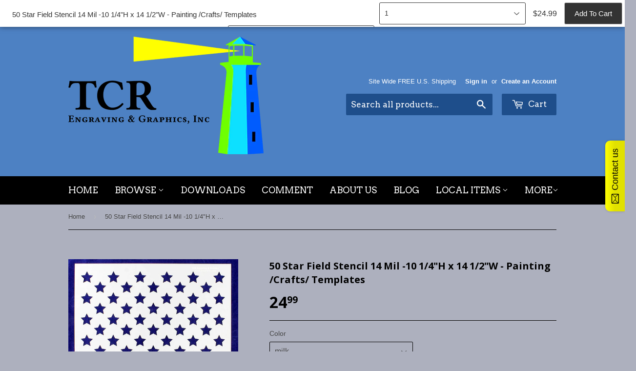

--- FILE ---
content_type: text/html; charset=utf-8
request_url: https://www.tcrcrafts.com/products/50-star-field-stencil-14-mil-10-1-4h-x-14-1-2w-painting-crafts-templates
body_size: 19177
content:
<!doctype html>
<!--[if lt IE 7]><html class="no-js lt-ie9 lt-ie8 lt-ie7" lang="en"> <![endif]-->
<!--[if IE 7]><html class="no-js lt-ie9 lt-ie8" lang="en"> <![endif]-->
<!--[if IE 8]><html class="no-js lt-ie9" lang="en"> <![endif]-->
<!--[if IE 9 ]><html class="ie9 no-js"> <![endif]-->
<!--[if (gt IE 9)|!(IE)]><!--> <html class="no-touch no-js"> <!--<![endif]-->
<head>
<meta name="google-site-verification" content="ts4FO2iMVDhrkRq8pB9knHzxd6ijmZ26Jb4wLwpRRM8" />

  <!-- Basic page needs ================================================== -->
  <meta charset="utf-8">
  <meta http-equiv="X-UA-Compatible" content="IE=edge,chrome=1">

  
  <link rel="shortcut icon" href="//www.tcrcrafts.com/cdn/shop/t/2/assets/favicon.png?v=109855011587193551341538858022" type="image/png" />
  

  <!-- Title and description ================================================== -->
  <title>
  50 Star Field Stencil 14 Mil -10 1/4&quot;H x 14 1/2&quot;W - Painting /Crafts/  &ndash; Quilting Templates and More!
  </title>


  
    <meta name="description" content="Laser Cut Mylar and Acrylic Templates for Quilting, Sewing and Stencils. 1 Sheet- 1.25&quot; stars, 8.826&quot;H x 13.345&quot;w Field. Overall 10 1/4&quot;h x 14 1/2&quot;w Can be ironed with low setting. Use for airbrushing, stencils, sewing, painting, quilting and more! Special requests accepted for laser cut shapes out of this material.">
  

  <!-- Product meta ================================================== -->
  

  <meta property="og:type" content="product">
  <meta property="og:title" content="50 Star Field Stencil 14 Mil -10 1/4&quot;H x 14 1/2&quot;W - Painting /Crafts/ Templates">
  <meta property="og:url" content="https://www.tcrcrafts.com/products/50-star-field-stencil-14-mil-10-1-4h-x-14-1-2w-painting-crafts-templates">
  
  <meta property="og:image" content="http://www.tcrcrafts.com/cdn/shop/products/81-ZkSCROiL._SL1500_1024x1024.jpg?v=1550266357">
  <meta property="og:image:secure_url" content="https://www.tcrcrafts.com/cdn/shop/products/81-ZkSCROiL._SL1500_1024x1024.jpg?v=1550266357">
  
  <meta property="og:price:amount" content="24.99">
  <meta property="og:price:currency" content="USD">


  
    <meta property="og:description" content="Laser Cut Mylar and Acrylic Templates for Quilting, Sewing and Stencils. 1 Sheet- 1.25&quot; stars, 8.826&quot;H x 13.345&quot;w Field. Overall 10 1/4&quot;h x 14 1/2&quot;w Can be ironed with low setting. Use for airbrushing, stencils, sewing, painting, quilting and more! Special requests accepted for laser cut shapes out of this material.">
  

  <meta property="og:site_name" content="Quilting Templates and More!">


  


<meta name="twitter:card" content="summary">

  <meta name="twitter:site" content="@TCRcrafts">


  <meta name="twitter:card" content="product">
  <meta name="twitter:title" content="50 Star Field Stencil 14 Mil -10 1/4&quot;H x 14 1/2&quot;W - Painting /Crafts/ Templates">
  <meta name="twitter:description" content="Laser Cut Mylar and Acrylic Templates for Quilting, Sewing and Stencils.

1 Sheet- 1.25&quot; stars, 8.826&quot;H x 13.345&quot;w Field. Overall 10 1/4&quot;h x 14 1/2&quot;w
Can be ironed with low setting.
Use for airbrushing, stencils, sewing, painting, quilting and more!
Special requests accepted for laser cut shapes out of this material.
">
  <meta name="twitter:image" content="https://www.tcrcrafts.com/cdn/shop/products/81-ZkSCROiL._SL1500_large.jpg?v=1550266357">
  <meta name="twitter:image:width" content="480">
  <meta name="twitter:image:height" content="480">



  <!-- Helpers ================================================== -->
  <link rel="canonical" href="https://www.tcrcrafts.com/products/50-star-field-stencil-14-mil-10-1-4h-x-14-1-2w-painting-crafts-templates">
  <meta name="viewport" content="width=device-width,initial-scale=1">

  
  <!-- Ajaxify Cart Plugin ================================================== -->
  <link href="//www.tcrcrafts.com/cdn/shop/t/2/assets/ajaxify.scss.css?v=100824435017096132031538871811" rel="stylesheet" type="text/css" media="all" />
  

  <!-- CSS ================================================== -->
  <link href="//www.tcrcrafts.com/cdn/shop/t/2/assets/timber.scss.css?v=5044614383468743031767376256" rel="stylesheet" type="text/css" media="all" />
  

  
    
    
    <link href="//fonts.googleapis.com/css?family=Open+Sans:700" rel="stylesheet" type="text/css" media="all" />
  


  
    
    
    <link href="//fonts.googleapis.com/css?family=Arvo:400" rel="stylesheet" type="text/css" media="all" />
  



  <!-- Header hook for plugins ================================================== -->
  <script>window.performance && window.performance.mark && window.performance.mark('shopify.content_for_header.start');</script><meta name="google-site-verification" content="ts4FO2iMVDhrkRq8pB9knHzxd6ijmZ26Jb4wLwpRRM8">
<meta name="facebook-domain-verification" content="10z3y01nx6p8b140n50h5h3rhfhoeh">
<meta id="shopify-digital-wallet" name="shopify-digital-wallet" content="/11752302/digital_wallets/dialog">
<meta name="shopify-checkout-api-token" content="191723801457aec4457eab237d24f775">
<meta id="in-context-paypal-metadata" data-shop-id="11752302" data-venmo-supported="false" data-environment="production" data-locale="en_US" data-paypal-v4="true" data-currency="USD">
<link rel="alternate" type="application/json+oembed" href="https://www.tcrcrafts.com/products/50-star-field-stencil-14-mil-10-1-4h-x-14-1-2w-painting-crafts-templates.oembed">
<script async="async" src="/checkouts/internal/preloads.js?locale=en-US"></script>
<link rel="preconnect" href="https://shop.app" crossorigin="anonymous">
<script async="async" src="https://shop.app/checkouts/internal/preloads.js?locale=en-US&shop_id=11752302" crossorigin="anonymous"></script>
<script id="apple-pay-shop-capabilities" type="application/json">{"shopId":11752302,"countryCode":"US","currencyCode":"USD","merchantCapabilities":["supports3DS"],"merchantId":"gid:\/\/shopify\/Shop\/11752302","merchantName":"Quilting Templates and More!","requiredBillingContactFields":["postalAddress","email"],"requiredShippingContactFields":["postalAddress","email"],"shippingType":"shipping","supportedNetworks":["visa","masterCard","amex","discover","elo","jcb"],"total":{"type":"pending","label":"Quilting Templates and More!","amount":"1.00"},"shopifyPaymentsEnabled":true,"supportsSubscriptions":true}</script>
<script id="shopify-features" type="application/json">{"accessToken":"191723801457aec4457eab237d24f775","betas":["rich-media-storefront-analytics"],"domain":"www.tcrcrafts.com","predictiveSearch":true,"shopId":11752302,"locale":"en"}</script>
<script>var Shopify = Shopify || {};
Shopify.shop = "quilting-templates-and-more.myshopify.com";
Shopify.locale = "en";
Shopify.currency = {"active":"USD","rate":"1.0"};
Shopify.country = "US";
Shopify.theme = {"name":"Working Discount Ninja  Supply","id":97969927,"schema_name":null,"schema_version":null,"theme_store_id":679,"role":"main"};
Shopify.theme.handle = "null";
Shopify.theme.style = {"id":null,"handle":null};
Shopify.cdnHost = "www.tcrcrafts.com/cdn";
Shopify.routes = Shopify.routes || {};
Shopify.routes.root = "/";</script>
<script type="module">!function(o){(o.Shopify=o.Shopify||{}).modules=!0}(window);</script>
<script>!function(o){function n(){var o=[];function n(){o.push(Array.prototype.slice.apply(arguments))}return n.q=o,n}var t=o.Shopify=o.Shopify||{};t.loadFeatures=n(),t.autoloadFeatures=n()}(window);</script>
<script>
  window.ShopifyPay = window.ShopifyPay || {};
  window.ShopifyPay.apiHost = "shop.app\/pay";
  window.ShopifyPay.redirectState = null;
</script>
<script id="shop-js-analytics" type="application/json">{"pageType":"product"}</script>
<script defer="defer" async type="module" src="//www.tcrcrafts.com/cdn/shopifycloud/shop-js/modules/v2/client.init-shop-cart-sync_C5BV16lS.en.esm.js"></script>
<script defer="defer" async type="module" src="//www.tcrcrafts.com/cdn/shopifycloud/shop-js/modules/v2/chunk.common_CygWptCX.esm.js"></script>
<script type="module">
  await import("//www.tcrcrafts.com/cdn/shopifycloud/shop-js/modules/v2/client.init-shop-cart-sync_C5BV16lS.en.esm.js");
await import("//www.tcrcrafts.com/cdn/shopifycloud/shop-js/modules/v2/chunk.common_CygWptCX.esm.js");

  window.Shopify.SignInWithShop?.initShopCartSync?.({"fedCMEnabled":true,"windoidEnabled":true});

</script>
<script>
  window.Shopify = window.Shopify || {};
  if (!window.Shopify.featureAssets) window.Shopify.featureAssets = {};
  window.Shopify.featureAssets['shop-js'] = {"shop-cart-sync":["modules/v2/client.shop-cart-sync_ZFArdW7E.en.esm.js","modules/v2/chunk.common_CygWptCX.esm.js"],"init-fed-cm":["modules/v2/client.init-fed-cm_CmiC4vf6.en.esm.js","modules/v2/chunk.common_CygWptCX.esm.js"],"shop-button":["modules/v2/client.shop-button_tlx5R9nI.en.esm.js","modules/v2/chunk.common_CygWptCX.esm.js"],"shop-cash-offers":["modules/v2/client.shop-cash-offers_DOA2yAJr.en.esm.js","modules/v2/chunk.common_CygWptCX.esm.js","modules/v2/chunk.modal_D71HUcav.esm.js"],"init-windoid":["modules/v2/client.init-windoid_sURxWdc1.en.esm.js","modules/v2/chunk.common_CygWptCX.esm.js"],"shop-toast-manager":["modules/v2/client.shop-toast-manager_ClPi3nE9.en.esm.js","modules/v2/chunk.common_CygWptCX.esm.js"],"init-shop-email-lookup-coordinator":["modules/v2/client.init-shop-email-lookup-coordinator_B8hsDcYM.en.esm.js","modules/v2/chunk.common_CygWptCX.esm.js"],"init-shop-cart-sync":["modules/v2/client.init-shop-cart-sync_C5BV16lS.en.esm.js","modules/v2/chunk.common_CygWptCX.esm.js"],"avatar":["modules/v2/client.avatar_BTnouDA3.en.esm.js"],"pay-button":["modules/v2/client.pay-button_FdsNuTd3.en.esm.js","modules/v2/chunk.common_CygWptCX.esm.js"],"init-customer-accounts":["modules/v2/client.init-customer-accounts_DxDtT_ad.en.esm.js","modules/v2/client.shop-login-button_C5VAVYt1.en.esm.js","modules/v2/chunk.common_CygWptCX.esm.js","modules/v2/chunk.modal_D71HUcav.esm.js"],"init-shop-for-new-customer-accounts":["modules/v2/client.init-shop-for-new-customer-accounts_ChsxoAhi.en.esm.js","modules/v2/client.shop-login-button_C5VAVYt1.en.esm.js","modules/v2/chunk.common_CygWptCX.esm.js","modules/v2/chunk.modal_D71HUcav.esm.js"],"shop-login-button":["modules/v2/client.shop-login-button_C5VAVYt1.en.esm.js","modules/v2/chunk.common_CygWptCX.esm.js","modules/v2/chunk.modal_D71HUcav.esm.js"],"init-customer-accounts-sign-up":["modules/v2/client.init-customer-accounts-sign-up_CPSyQ0Tj.en.esm.js","modules/v2/client.shop-login-button_C5VAVYt1.en.esm.js","modules/v2/chunk.common_CygWptCX.esm.js","modules/v2/chunk.modal_D71HUcav.esm.js"],"shop-follow-button":["modules/v2/client.shop-follow-button_Cva4Ekp9.en.esm.js","modules/v2/chunk.common_CygWptCX.esm.js","modules/v2/chunk.modal_D71HUcav.esm.js"],"checkout-modal":["modules/v2/client.checkout-modal_BPM8l0SH.en.esm.js","modules/v2/chunk.common_CygWptCX.esm.js","modules/v2/chunk.modal_D71HUcav.esm.js"],"lead-capture":["modules/v2/client.lead-capture_Bi8yE_yS.en.esm.js","modules/v2/chunk.common_CygWptCX.esm.js","modules/v2/chunk.modal_D71HUcav.esm.js"],"shop-login":["modules/v2/client.shop-login_D6lNrXab.en.esm.js","modules/v2/chunk.common_CygWptCX.esm.js","modules/v2/chunk.modal_D71HUcav.esm.js"],"payment-terms":["modules/v2/client.payment-terms_CZxnsJam.en.esm.js","modules/v2/chunk.common_CygWptCX.esm.js","modules/v2/chunk.modal_D71HUcav.esm.js"]};
</script>
<script>(function() {
  var isLoaded = false;
  function asyncLoad() {
    if (isLoaded) return;
    isLoaded = true;
    var urls = ["\/\/static.zotabox.com\/3\/4\/343f0ebef86da187a1b0572fbe825974\/widgets.js?shop=quilting-templates-and-more.myshopify.com","\/\/d1liekpayvooaz.cloudfront.net\/apps\/customizery\/customizery.js?shop=quilting-templates-and-more.myshopify.com","https:\/\/rcd.adolab.com\/scripts\/secure.js?shop=quilting-templates-and-more.myshopify.com","https:\/\/sales-climb.adolab.com\/js\/sales-climb.js?shop=quilting-templates-and-more.myshopify.com","https:\/\/servicify-appointments.herokuapp.com\/public\/frontend-v1.0.0.js?shop=quilting-templates-and-more.myshopify.com","https:\/\/cdn.hextom.com\/js\/quickannouncementbar.js?shop=quilting-templates-and-more.myshopify.com"];
    for (var i = 0; i < urls.length; i++) {
      var s = document.createElement('script');
      s.type = 'text/javascript';
      s.async = true;
      s.src = urls[i];
      var x = document.getElementsByTagName('script')[0];
      x.parentNode.insertBefore(s, x);
    }
  };
  if(window.attachEvent) {
    window.attachEvent('onload', asyncLoad);
  } else {
    window.addEventListener('load', asyncLoad, false);
  }
})();</script>
<script id="__st">var __st={"a":11752302,"offset":-18000,"reqid":"71eb1b90-3265-4cc9-87d0-38034039abfa-1768794218","pageurl":"www.tcrcrafts.com\/products\/50-star-field-stencil-14-mil-10-1-4h-x-14-1-2w-painting-crafts-templates","u":"0302bdcbd6d9","p":"product","rtyp":"product","rid":9609145799};</script>
<script>window.ShopifyPaypalV4VisibilityTracking = true;</script>
<script id="captcha-bootstrap">!function(){'use strict';const t='contact',e='account',n='new_comment',o=[[t,t],['blogs',n],['comments',n],[t,'customer']],c=[[e,'customer_login'],[e,'guest_login'],[e,'recover_customer_password'],[e,'create_customer']],r=t=>t.map((([t,e])=>`form[action*='/${t}']:not([data-nocaptcha='true']) input[name='form_type'][value='${e}']`)).join(','),a=t=>()=>t?[...document.querySelectorAll(t)].map((t=>t.form)):[];function s(){const t=[...o],e=r(t);return a(e)}const i='password',u='form_key',d=['recaptcha-v3-token','g-recaptcha-response','h-captcha-response',i],f=()=>{try{return window.sessionStorage}catch{return}},m='__shopify_v',_=t=>t.elements[u];function p(t,e,n=!1){try{const o=window.sessionStorage,c=JSON.parse(o.getItem(e)),{data:r}=function(t){const{data:e,action:n}=t;return t[m]||n?{data:e,action:n}:{data:t,action:n}}(c);for(const[e,n]of Object.entries(r))t.elements[e]&&(t.elements[e].value=n);n&&o.removeItem(e)}catch(o){console.error('form repopulation failed',{error:o})}}const l='form_type',E='cptcha';function T(t){t.dataset[E]=!0}const w=window,h=w.document,L='Shopify',v='ce_forms',y='captcha';let A=!1;((t,e)=>{const n=(g='f06e6c50-85a8-45c8-87d0-21a2b65856fe',I='https://cdn.shopify.com/shopifycloud/storefront-forms-hcaptcha/ce_storefront_forms_captcha_hcaptcha.v1.5.2.iife.js',D={infoText:'Protected by hCaptcha',privacyText:'Privacy',termsText:'Terms'},(t,e,n)=>{const o=w[L][v],c=o.bindForm;if(c)return c(t,g,e,D).then(n);var r;o.q.push([[t,g,e,D],n]),r=I,A||(h.body.append(Object.assign(h.createElement('script'),{id:'captcha-provider',async:!0,src:r})),A=!0)});var g,I,D;w[L]=w[L]||{},w[L][v]=w[L][v]||{},w[L][v].q=[],w[L][y]=w[L][y]||{},w[L][y].protect=function(t,e){n(t,void 0,e),T(t)},Object.freeze(w[L][y]),function(t,e,n,w,h,L){const[v,y,A,g]=function(t,e,n){const i=e?o:[],u=t?c:[],d=[...i,...u],f=r(d),m=r(i),_=r(d.filter((([t,e])=>n.includes(e))));return[a(f),a(m),a(_),s()]}(w,h,L),I=t=>{const e=t.target;return e instanceof HTMLFormElement?e:e&&e.form},D=t=>v().includes(t);t.addEventListener('submit',(t=>{const e=I(t);if(!e)return;const n=D(e)&&!e.dataset.hcaptchaBound&&!e.dataset.recaptchaBound,o=_(e),c=g().includes(e)&&(!o||!o.value);(n||c)&&t.preventDefault(),c&&!n&&(function(t){try{if(!f())return;!function(t){const e=f();if(!e)return;const n=_(t);if(!n)return;const o=n.value;o&&e.removeItem(o)}(t);const e=Array.from(Array(32),(()=>Math.random().toString(36)[2])).join('');!function(t,e){_(t)||t.append(Object.assign(document.createElement('input'),{type:'hidden',name:u})),t.elements[u].value=e}(t,e),function(t,e){const n=f();if(!n)return;const o=[...t.querySelectorAll(`input[type='${i}']`)].map((({name:t})=>t)),c=[...d,...o],r={};for(const[a,s]of new FormData(t).entries())c.includes(a)||(r[a]=s);n.setItem(e,JSON.stringify({[m]:1,action:t.action,data:r}))}(t,e)}catch(e){console.error('failed to persist form',e)}}(e),e.submit())}));const S=(t,e)=>{t&&!t.dataset[E]&&(n(t,e.some((e=>e===t))),T(t))};for(const o of['focusin','change'])t.addEventListener(o,(t=>{const e=I(t);D(e)&&S(e,y())}));const B=e.get('form_key'),M=e.get(l),P=B&&M;t.addEventListener('DOMContentLoaded',(()=>{const t=y();if(P)for(const e of t)e.elements[l].value===M&&p(e,B);[...new Set([...A(),...v().filter((t=>'true'===t.dataset.shopifyCaptcha))])].forEach((e=>S(e,t)))}))}(h,new URLSearchParams(w.location.search),n,t,e,['guest_login'])})(!0,!0)}();</script>
<script integrity="sha256-4kQ18oKyAcykRKYeNunJcIwy7WH5gtpwJnB7kiuLZ1E=" data-source-attribution="shopify.loadfeatures" defer="defer" src="//www.tcrcrafts.com/cdn/shopifycloud/storefront/assets/storefront/load_feature-a0a9edcb.js" crossorigin="anonymous"></script>
<script crossorigin="anonymous" defer="defer" src="//www.tcrcrafts.com/cdn/shopifycloud/storefront/assets/shopify_pay/storefront-65b4c6d7.js?v=20250812"></script>
<script data-source-attribution="shopify.dynamic_checkout.dynamic.init">var Shopify=Shopify||{};Shopify.PaymentButton=Shopify.PaymentButton||{isStorefrontPortableWallets:!0,init:function(){window.Shopify.PaymentButton.init=function(){};var t=document.createElement("script");t.src="https://www.tcrcrafts.com/cdn/shopifycloud/portable-wallets/latest/portable-wallets.en.js",t.type="module",document.head.appendChild(t)}};
</script>
<script data-source-attribution="shopify.dynamic_checkout.buyer_consent">
  function portableWalletsHideBuyerConsent(e){var t=document.getElementById("shopify-buyer-consent"),n=document.getElementById("shopify-subscription-policy-button");t&&n&&(t.classList.add("hidden"),t.setAttribute("aria-hidden","true"),n.removeEventListener("click",e))}function portableWalletsShowBuyerConsent(e){var t=document.getElementById("shopify-buyer-consent"),n=document.getElementById("shopify-subscription-policy-button");t&&n&&(t.classList.remove("hidden"),t.removeAttribute("aria-hidden"),n.addEventListener("click",e))}window.Shopify?.PaymentButton&&(window.Shopify.PaymentButton.hideBuyerConsent=portableWalletsHideBuyerConsent,window.Shopify.PaymentButton.showBuyerConsent=portableWalletsShowBuyerConsent);
</script>
<script data-source-attribution="shopify.dynamic_checkout.cart.bootstrap">document.addEventListener("DOMContentLoaded",(function(){function t(){return document.querySelector("shopify-accelerated-checkout-cart, shopify-accelerated-checkout")}if(t())Shopify.PaymentButton.init();else{new MutationObserver((function(e,n){t()&&(Shopify.PaymentButton.init(),n.disconnect())})).observe(document.body,{childList:!0,subtree:!0})}}));
</script>
<link id="shopify-accelerated-checkout-styles" rel="stylesheet" media="screen" href="https://www.tcrcrafts.com/cdn/shopifycloud/portable-wallets/latest/accelerated-checkout-backwards-compat.css" crossorigin="anonymous">
<style id="shopify-accelerated-checkout-cart">
        #shopify-buyer-consent {
  margin-top: 1em;
  display: inline-block;
  width: 100%;
}

#shopify-buyer-consent.hidden {
  display: none;
}

#shopify-subscription-policy-button {
  background: none;
  border: none;
  padding: 0;
  text-decoration: underline;
  font-size: inherit;
  cursor: pointer;
}

#shopify-subscription-policy-button::before {
  box-shadow: none;
}

      </style>

<script>window.performance && window.performance.mark && window.performance.mark('shopify.content_for_header.end');</script> 
 <script src="//www.tcrcrafts.com/cdn/shop/t/2/assets/servicify-asset.js?v=9391740801321792721658957008" type="text/javascript"></script>

  

<!--[if lt IE 9]>
<script src="//cdnjs.cloudflare.com/ajax/libs/html5shiv/3.7.2/html5shiv.min.js" type="text/javascript"></script>
<script src="//www.tcrcrafts.com/cdn/shop/t/2/assets/respond.min.js?v=52248677837542619231455891850" type="text/javascript"></script>
<link href="//www.tcrcrafts.com/cdn/shop/t/2/assets/respond-proxy.html" id="respond-proxy" rel="respond-proxy" />
<link href="//www.tcrcrafts.com/search?q=c1673339052bf603d9214107370314b6" id="respond-redirect" rel="respond-redirect" />
<script src="//www.tcrcrafts.com/search?q=c1673339052bf603d9214107370314b6" type="text/javascript"></script>
<![endif]-->
<!--[if (lte IE 9) ]><script src="//www.tcrcrafts.com/cdn/shop/t/2/assets/match-media.min.js?v=159635276924582161481455891850" type="text/javascript"></script><![endif]-->


  
  

  <script src="//ajax.googleapis.com/ajax/libs/jquery/1.11.0/jquery.min.js" type="text/javascript"></script>
  <script src="//www.tcrcrafts.com/cdn/shop/t/2/assets/modernizr.min.js?v=26620055551102246001455891850" type="text/javascript"></script>



<link href="//www.tcrcrafts.com/cdn/shop/t/2/assets/instabadge.css?v=53154763855577639171487515844" rel="stylesheet" type="text/css" media="all" />

<link href="//www.tcrcrafts.com/cdn/shop/t/2/assets/limoniapps.discounturl.css?v=102652026321623097351531517112" rel="stylesheet" type="text/css" media="all" />
<link href="//www.tcrcrafts.com/cdn/shop/t/2/assets/limoniapps.discounturl.cart.css?v=137387066482438300261531517112" rel="stylesheet" type="text/css" media="all" />
<script src="//www.tcrcrafts.com/cdn/shop/t/2/assets/limoniapps.discounturl.js?v=121752567845336728081531517111" type="text/javascript"></script>
 <link href="//www.tcrcrafts.com/cdn/shop/t/2/assets/limoniapp-discounturl.custom.css?v=10231918279094044151531982516" rel="stylesheet" type="text/css" media="all" />











<link href="https://monorail-edge.shopifysvc.com" rel="dns-prefetch">
<script>(function(){if ("sendBeacon" in navigator && "performance" in window) {try {var session_token_from_headers = performance.getEntriesByType('navigation')[0].serverTiming.find(x => x.name == '_s').description;} catch {var session_token_from_headers = undefined;}var session_cookie_matches = document.cookie.match(/_shopify_s=([^;]*)/);var session_token_from_cookie = session_cookie_matches && session_cookie_matches.length === 2 ? session_cookie_matches[1] : "";var session_token = session_token_from_headers || session_token_from_cookie || "";function handle_abandonment_event(e) {var entries = performance.getEntries().filter(function(entry) {return /monorail-edge.shopifysvc.com/.test(entry.name);});if (!window.abandonment_tracked && entries.length === 0) {window.abandonment_tracked = true;var currentMs = Date.now();var navigation_start = performance.timing.navigationStart;var payload = {shop_id: 11752302,url: window.location.href,navigation_start,duration: currentMs - navigation_start,session_token,page_type: "product"};window.navigator.sendBeacon("https://monorail-edge.shopifysvc.com/v1/produce", JSON.stringify({schema_id: "online_store_buyer_site_abandonment/1.1",payload: payload,metadata: {event_created_at_ms: currentMs,event_sent_at_ms: currentMs}}));}}window.addEventListener('pagehide', handle_abandonment_event);}}());</script>
<script id="web-pixels-manager-setup">(function e(e,d,r,n,o){if(void 0===o&&(o={}),!Boolean(null===(a=null===(i=window.Shopify)||void 0===i?void 0:i.analytics)||void 0===a?void 0:a.replayQueue)){var i,a;window.Shopify=window.Shopify||{};var t=window.Shopify;t.analytics=t.analytics||{};var s=t.analytics;s.replayQueue=[],s.publish=function(e,d,r){return s.replayQueue.push([e,d,r]),!0};try{self.performance.mark("wpm:start")}catch(e){}var l=function(){var e={modern:/Edge?\/(1{2}[4-9]|1[2-9]\d|[2-9]\d{2}|\d{4,})\.\d+(\.\d+|)|Firefox\/(1{2}[4-9]|1[2-9]\d|[2-9]\d{2}|\d{4,})\.\d+(\.\d+|)|Chrom(ium|e)\/(9{2}|\d{3,})\.\d+(\.\d+|)|(Maci|X1{2}).+ Version\/(15\.\d+|(1[6-9]|[2-9]\d|\d{3,})\.\d+)([,.]\d+|)( \(\w+\)|)( Mobile\/\w+|) Safari\/|Chrome.+OPR\/(9{2}|\d{3,})\.\d+\.\d+|(CPU[ +]OS|iPhone[ +]OS|CPU[ +]iPhone|CPU IPhone OS|CPU iPad OS)[ +]+(15[._]\d+|(1[6-9]|[2-9]\d|\d{3,})[._]\d+)([._]\d+|)|Android:?[ /-](13[3-9]|1[4-9]\d|[2-9]\d{2}|\d{4,})(\.\d+|)(\.\d+|)|Android.+Firefox\/(13[5-9]|1[4-9]\d|[2-9]\d{2}|\d{4,})\.\d+(\.\d+|)|Android.+Chrom(ium|e)\/(13[3-9]|1[4-9]\d|[2-9]\d{2}|\d{4,})\.\d+(\.\d+|)|SamsungBrowser\/([2-9]\d|\d{3,})\.\d+/,legacy:/Edge?\/(1[6-9]|[2-9]\d|\d{3,})\.\d+(\.\d+|)|Firefox\/(5[4-9]|[6-9]\d|\d{3,})\.\d+(\.\d+|)|Chrom(ium|e)\/(5[1-9]|[6-9]\d|\d{3,})\.\d+(\.\d+|)([\d.]+$|.*Safari\/(?![\d.]+ Edge\/[\d.]+$))|(Maci|X1{2}).+ Version\/(10\.\d+|(1[1-9]|[2-9]\d|\d{3,})\.\d+)([,.]\d+|)( \(\w+\)|)( Mobile\/\w+|) Safari\/|Chrome.+OPR\/(3[89]|[4-9]\d|\d{3,})\.\d+\.\d+|(CPU[ +]OS|iPhone[ +]OS|CPU[ +]iPhone|CPU IPhone OS|CPU iPad OS)[ +]+(10[._]\d+|(1[1-9]|[2-9]\d|\d{3,})[._]\d+)([._]\d+|)|Android:?[ /-](13[3-9]|1[4-9]\d|[2-9]\d{2}|\d{4,})(\.\d+|)(\.\d+|)|Mobile Safari.+OPR\/([89]\d|\d{3,})\.\d+\.\d+|Android.+Firefox\/(13[5-9]|1[4-9]\d|[2-9]\d{2}|\d{4,})\.\d+(\.\d+|)|Android.+Chrom(ium|e)\/(13[3-9]|1[4-9]\d|[2-9]\d{2}|\d{4,})\.\d+(\.\d+|)|Android.+(UC? ?Browser|UCWEB|U3)[ /]?(15\.([5-9]|\d{2,})|(1[6-9]|[2-9]\d|\d{3,})\.\d+)\.\d+|SamsungBrowser\/(5\.\d+|([6-9]|\d{2,})\.\d+)|Android.+MQ{2}Browser\/(14(\.(9|\d{2,})|)|(1[5-9]|[2-9]\d|\d{3,})(\.\d+|))(\.\d+|)|K[Aa][Ii]OS\/(3\.\d+|([4-9]|\d{2,})\.\d+)(\.\d+|)/},d=e.modern,r=e.legacy,n=navigator.userAgent;return n.match(d)?"modern":n.match(r)?"legacy":"unknown"}(),u="modern"===l?"modern":"legacy",c=(null!=n?n:{modern:"",legacy:""})[u],f=function(e){return[e.baseUrl,"/wpm","/b",e.hashVersion,"modern"===e.buildTarget?"m":"l",".js"].join("")}({baseUrl:d,hashVersion:r,buildTarget:u}),m=function(e){var d=e.version,r=e.bundleTarget,n=e.surface,o=e.pageUrl,i=e.monorailEndpoint;return{emit:function(e){var a=e.status,t=e.errorMsg,s=(new Date).getTime(),l=JSON.stringify({metadata:{event_sent_at_ms:s},events:[{schema_id:"web_pixels_manager_load/3.1",payload:{version:d,bundle_target:r,page_url:o,status:a,surface:n,error_msg:t},metadata:{event_created_at_ms:s}}]});if(!i)return console&&console.warn&&console.warn("[Web Pixels Manager] No Monorail endpoint provided, skipping logging."),!1;try{return self.navigator.sendBeacon.bind(self.navigator)(i,l)}catch(e){}var u=new XMLHttpRequest;try{return u.open("POST",i,!0),u.setRequestHeader("Content-Type","text/plain"),u.send(l),!0}catch(e){return console&&console.warn&&console.warn("[Web Pixels Manager] Got an unhandled error while logging to Monorail."),!1}}}}({version:r,bundleTarget:l,surface:e.surface,pageUrl:self.location.href,monorailEndpoint:e.monorailEndpoint});try{o.browserTarget=l,function(e){var d=e.src,r=e.async,n=void 0===r||r,o=e.onload,i=e.onerror,a=e.sri,t=e.scriptDataAttributes,s=void 0===t?{}:t,l=document.createElement("script"),u=document.querySelector("head"),c=document.querySelector("body");if(l.async=n,l.src=d,a&&(l.integrity=a,l.crossOrigin="anonymous"),s)for(var f in s)if(Object.prototype.hasOwnProperty.call(s,f))try{l.dataset[f]=s[f]}catch(e){}if(o&&l.addEventListener("load",o),i&&l.addEventListener("error",i),u)u.appendChild(l);else{if(!c)throw new Error("Did not find a head or body element to append the script");c.appendChild(l)}}({src:f,async:!0,onload:function(){if(!function(){var e,d;return Boolean(null===(d=null===(e=window.Shopify)||void 0===e?void 0:e.analytics)||void 0===d?void 0:d.initialized)}()){var d=window.webPixelsManager.init(e)||void 0;if(d){var r=window.Shopify.analytics;r.replayQueue.forEach((function(e){var r=e[0],n=e[1],o=e[2];d.publishCustomEvent(r,n,o)})),r.replayQueue=[],r.publish=d.publishCustomEvent,r.visitor=d.visitor,r.initialized=!0}}},onerror:function(){return m.emit({status:"failed",errorMsg:"".concat(f," has failed to load")})},sri:function(e){var d=/^sha384-[A-Za-z0-9+/=]+$/;return"string"==typeof e&&d.test(e)}(c)?c:"",scriptDataAttributes:o}),m.emit({status:"loading"})}catch(e){m.emit({status:"failed",errorMsg:(null==e?void 0:e.message)||"Unknown error"})}}})({shopId: 11752302,storefrontBaseUrl: "https://www.tcrcrafts.com",extensionsBaseUrl: "https://extensions.shopifycdn.com/cdn/shopifycloud/web-pixels-manager",monorailEndpoint: "https://monorail-edge.shopifysvc.com/unstable/produce_batch",surface: "storefront-renderer",enabledBetaFlags: ["2dca8a86"],webPixelsConfigList: [{"id":"885850405","configuration":"{\"config\":\"{\\\"pixel_id\\\":\\\"GT-TB7VG5R\\\",\\\"gtag_events\\\":[{\\\"type\\\":\\\"purchase\\\",\\\"action_label\\\":\\\"MC-ZHXRG66PXW\\\"},{\\\"type\\\":\\\"page_view\\\",\\\"action_label\\\":\\\"MC-ZHXRG66PXW\\\"},{\\\"type\\\":\\\"view_item\\\",\\\"action_label\\\":\\\"MC-ZHXRG66PXW\\\"}],\\\"enable_monitoring_mode\\\":false}\"}","eventPayloadVersion":"v1","runtimeContext":"OPEN","scriptVersion":"b2a88bafab3e21179ed38636efcd8a93","type":"APP","apiClientId":1780363,"privacyPurposes":[],"dataSharingAdjustments":{"protectedCustomerApprovalScopes":["read_customer_address","read_customer_email","read_customer_name","read_customer_personal_data","read_customer_phone"]}},{"id":"335675685","configuration":"{\"pixel_id\":\"769593037162001\",\"pixel_type\":\"facebook_pixel\",\"metaapp_system_user_token\":\"-\"}","eventPayloadVersion":"v1","runtimeContext":"OPEN","scriptVersion":"ca16bc87fe92b6042fbaa3acc2fbdaa6","type":"APP","apiClientId":2329312,"privacyPurposes":["ANALYTICS","MARKETING","SALE_OF_DATA"],"dataSharingAdjustments":{"protectedCustomerApprovalScopes":["read_customer_address","read_customer_email","read_customer_name","read_customer_personal_data","read_customer_phone"]}},{"id":"172622117","configuration":"{\"tagID\":\"2613104057289\"}","eventPayloadVersion":"v1","runtimeContext":"STRICT","scriptVersion":"18031546ee651571ed29edbe71a3550b","type":"APP","apiClientId":3009811,"privacyPurposes":["ANALYTICS","MARKETING","SALE_OF_DATA"],"dataSharingAdjustments":{"protectedCustomerApprovalScopes":["read_customer_address","read_customer_email","read_customer_name","read_customer_personal_data","read_customer_phone"]}},{"id":"136675621","eventPayloadVersion":"v1","runtimeContext":"LAX","scriptVersion":"1","type":"CUSTOM","privacyPurposes":["MARKETING"],"name":"Meta pixel (migrated)"},{"id":"144376101","eventPayloadVersion":"v1","runtimeContext":"LAX","scriptVersion":"1","type":"CUSTOM","privacyPurposes":["ANALYTICS"],"name":"Google Analytics tag (migrated)"},{"id":"shopify-app-pixel","configuration":"{}","eventPayloadVersion":"v1","runtimeContext":"STRICT","scriptVersion":"0450","apiClientId":"shopify-pixel","type":"APP","privacyPurposes":["ANALYTICS","MARKETING"]},{"id":"shopify-custom-pixel","eventPayloadVersion":"v1","runtimeContext":"LAX","scriptVersion":"0450","apiClientId":"shopify-pixel","type":"CUSTOM","privacyPurposes":["ANALYTICS","MARKETING"]}],isMerchantRequest: false,initData: {"shop":{"name":"Quilting Templates and More!","paymentSettings":{"currencyCode":"USD"},"myshopifyDomain":"quilting-templates-and-more.myshopify.com","countryCode":"US","storefrontUrl":"https:\/\/www.tcrcrafts.com"},"customer":null,"cart":null,"checkout":null,"productVariants":[{"price":{"amount":24.99,"currencyCode":"USD"},"product":{"title":"50 Star Field Stencil 14 Mil -10 1\/4\"H x 14 1\/2\"W - Painting \/Crafts\/ Templates","vendor":"TCR Templates","id":"9609145799","untranslatedTitle":"50 Star Field Stencil 14 Mil -10 1\/4\"H x 14 1\/2\"W - Painting \/Crafts\/ Templates","url":"\/products\/50-star-field-stencil-14-mil-10-1-4h-x-14-1-2w-painting-crafts-templates","type":"Art and Craft Supply"},"id":"35544540807","image":{"src":"\/\/www.tcrcrafts.com\/cdn\/shop\/products\/81-ZkSCROiL._SL1500.jpg?v=1550266357"},"sku":"654469898823","title":"milk \/ New","untranslatedTitle":"milk \/ New"}],"purchasingCompany":null},},"https://www.tcrcrafts.com/cdn","fcfee988w5aeb613cpc8e4bc33m6693e112",{"modern":"","legacy":""},{"shopId":"11752302","storefrontBaseUrl":"https:\/\/www.tcrcrafts.com","extensionBaseUrl":"https:\/\/extensions.shopifycdn.com\/cdn\/shopifycloud\/web-pixels-manager","surface":"storefront-renderer","enabledBetaFlags":"[\"2dca8a86\"]","isMerchantRequest":"false","hashVersion":"fcfee988w5aeb613cpc8e4bc33m6693e112","publish":"custom","events":"[[\"page_viewed\",{}],[\"product_viewed\",{\"productVariant\":{\"price\":{\"amount\":24.99,\"currencyCode\":\"USD\"},\"product\":{\"title\":\"50 Star Field Stencil 14 Mil -10 1\/4\\\"H x 14 1\/2\\\"W - Painting \/Crafts\/ Templates\",\"vendor\":\"TCR Templates\",\"id\":\"9609145799\",\"untranslatedTitle\":\"50 Star Field Stencil 14 Mil -10 1\/4\\\"H x 14 1\/2\\\"W - Painting \/Crafts\/ Templates\",\"url\":\"\/products\/50-star-field-stencil-14-mil-10-1-4h-x-14-1-2w-painting-crafts-templates\",\"type\":\"Art and Craft Supply\"},\"id\":\"35544540807\",\"image\":{\"src\":\"\/\/www.tcrcrafts.com\/cdn\/shop\/products\/81-ZkSCROiL._SL1500.jpg?v=1550266357\"},\"sku\":\"654469898823\",\"title\":\"milk \/ New\",\"untranslatedTitle\":\"milk \/ New\"}}]]"});</script><script>
  window.ShopifyAnalytics = window.ShopifyAnalytics || {};
  window.ShopifyAnalytics.meta = window.ShopifyAnalytics.meta || {};
  window.ShopifyAnalytics.meta.currency = 'USD';
  var meta = {"product":{"id":9609145799,"gid":"gid:\/\/shopify\/Product\/9609145799","vendor":"TCR Templates","type":"Art and Craft Supply","handle":"50-star-field-stencil-14-mil-10-1-4h-x-14-1-2w-painting-crafts-templates","variants":[{"id":35544540807,"price":2499,"name":"50 Star Field Stencil 14 Mil -10 1\/4\"H x 14 1\/2\"W - Painting \/Crafts\/ Templates - milk \/ New","public_title":"milk \/ New","sku":"654469898823"}],"remote":false},"page":{"pageType":"product","resourceType":"product","resourceId":9609145799,"requestId":"71eb1b90-3265-4cc9-87d0-38034039abfa-1768794218"}};
  for (var attr in meta) {
    window.ShopifyAnalytics.meta[attr] = meta[attr];
  }
</script>
<script class="analytics">
  (function () {
    var customDocumentWrite = function(content) {
      var jquery = null;

      if (window.jQuery) {
        jquery = window.jQuery;
      } else if (window.Checkout && window.Checkout.$) {
        jquery = window.Checkout.$;
      }

      if (jquery) {
        jquery('body').append(content);
      }
    };

    var hasLoggedConversion = function(token) {
      if (token) {
        return document.cookie.indexOf('loggedConversion=' + token) !== -1;
      }
      return false;
    }

    var setCookieIfConversion = function(token) {
      if (token) {
        var twoMonthsFromNow = new Date(Date.now());
        twoMonthsFromNow.setMonth(twoMonthsFromNow.getMonth() + 2);

        document.cookie = 'loggedConversion=' + token + '; expires=' + twoMonthsFromNow;
      }
    }

    var trekkie = window.ShopifyAnalytics.lib = window.trekkie = window.trekkie || [];
    if (trekkie.integrations) {
      return;
    }
    trekkie.methods = [
      'identify',
      'page',
      'ready',
      'track',
      'trackForm',
      'trackLink'
    ];
    trekkie.factory = function(method) {
      return function() {
        var args = Array.prototype.slice.call(arguments);
        args.unshift(method);
        trekkie.push(args);
        return trekkie;
      };
    };
    for (var i = 0; i < trekkie.methods.length; i++) {
      var key = trekkie.methods[i];
      trekkie[key] = trekkie.factory(key);
    }
    trekkie.load = function(config) {
      trekkie.config = config || {};
      trekkie.config.initialDocumentCookie = document.cookie;
      var first = document.getElementsByTagName('script')[0];
      var script = document.createElement('script');
      script.type = 'text/javascript';
      script.onerror = function(e) {
        var scriptFallback = document.createElement('script');
        scriptFallback.type = 'text/javascript';
        scriptFallback.onerror = function(error) {
                var Monorail = {
      produce: function produce(monorailDomain, schemaId, payload) {
        var currentMs = new Date().getTime();
        var event = {
          schema_id: schemaId,
          payload: payload,
          metadata: {
            event_created_at_ms: currentMs,
            event_sent_at_ms: currentMs
          }
        };
        return Monorail.sendRequest("https://" + monorailDomain + "/v1/produce", JSON.stringify(event));
      },
      sendRequest: function sendRequest(endpointUrl, payload) {
        // Try the sendBeacon API
        if (window && window.navigator && typeof window.navigator.sendBeacon === 'function' && typeof window.Blob === 'function' && !Monorail.isIos12()) {
          var blobData = new window.Blob([payload], {
            type: 'text/plain'
          });

          if (window.navigator.sendBeacon(endpointUrl, blobData)) {
            return true;
          } // sendBeacon was not successful

        } // XHR beacon

        var xhr = new XMLHttpRequest();

        try {
          xhr.open('POST', endpointUrl);
          xhr.setRequestHeader('Content-Type', 'text/plain');
          xhr.send(payload);
        } catch (e) {
          console.log(e);
        }

        return false;
      },
      isIos12: function isIos12() {
        return window.navigator.userAgent.lastIndexOf('iPhone; CPU iPhone OS 12_') !== -1 || window.navigator.userAgent.lastIndexOf('iPad; CPU OS 12_') !== -1;
      }
    };
    Monorail.produce('monorail-edge.shopifysvc.com',
      'trekkie_storefront_load_errors/1.1',
      {shop_id: 11752302,
      theme_id: 97969927,
      app_name: "storefront",
      context_url: window.location.href,
      source_url: "//www.tcrcrafts.com/cdn/s/trekkie.storefront.cd680fe47e6c39ca5d5df5f0a32d569bc48c0f27.min.js"});

        };
        scriptFallback.async = true;
        scriptFallback.src = '//www.tcrcrafts.com/cdn/s/trekkie.storefront.cd680fe47e6c39ca5d5df5f0a32d569bc48c0f27.min.js';
        first.parentNode.insertBefore(scriptFallback, first);
      };
      script.async = true;
      script.src = '//www.tcrcrafts.com/cdn/s/trekkie.storefront.cd680fe47e6c39ca5d5df5f0a32d569bc48c0f27.min.js';
      first.parentNode.insertBefore(script, first);
    };
    trekkie.load(
      {"Trekkie":{"appName":"storefront","development":false,"defaultAttributes":{"shopId":11752302,"isMerchantRequest":null,"themeId":97969927,"themeCityHash":"9367435958507663497","contentLanguage":"en","currency":"USD","eventMetadataId":"02e6f71f-d46e-428c-8517-5b986031ae28"},"isServerSideCookieWritingEnabled":true,"monorailRegion":"shop_domain","enabledBetaFlags":["65f19447"]},"Session Attribution":{},"S2S":{"facebookCapiEnabled":true,"source":"trekkie-storefront-renderer","apiClientId":580111}}
    );

    var loaded = false;
    trekkie.ready(function() {
      if (loaded) return;
      loaded = true;

      window.ShopifyAnalytics.lib = window.trekkie;

      var originalDocumentWrite = document.write;
      document.write = customDocumentWrite;
      try { window.ShopifyAnalytics.merchantGoogleAnalytics.call(this); } catch(error) {};
      document.write = originalDocumentWrite;

      window.ShopifyAnalytics.lib.page(null,{"pageType":"product","resourceType":"product","resourceId":9609145799,"requestId":"71eb1b90-3265-4cc9-87d0-38034039abfa-1768794218","shopifyEmitted":true});

      var match = window.location.pathname.match(/checkouts\/(.+)\/(thank_you|post_purchase)/)
      var token = match? match[1]: undefined;
      if (!hasLoggedConversion(token)) {
        setCookieIfConversion(token);
        window.ShopifyAnalytics.lib.track("Viewed Product",{"currency":"USD","variantId":35544540807,"productId":9609145799,"productGid":"gid:\/\/shopify\/Product\/9609145799","name":"50 Star Field Stencil 14 Mil -10 1\/4\"H x 14 1\/2\"W - Painting \/Crafts\/ Templates - milk \/ New","price":"24.99","sku":"654469898823","brand":"TCR Templates","variant":"milk \/ New","category":"Art and Craft Supply","nonInteraction":true,"remote":false},undefined,undefined,{"shopifyEmitted":true});
      window.ShopifyAnalytics.lib.track("monorail:\/\/trekkie_storefront_viewed_product\/1.1",{"currency":"USD","variantId":35544540807,"productId":9609145799,"productGid":"gid:\/\/shopify\/Product\/9609145799","name":"50 Star Field Stencil 14 Mil -10 1\/4\"H x 14 1\/2\"W - Painting \/Crafts\/ Templates - milk \/ New","price":"24.99","sku":"654469898823","brand":"TCR Templates","variant":"milk \/ New","category":"Art and Craft Supply","nonInteraction":true,"remote":false,"referer":"https:\/\/www.tcrcrafts.com\/products\/50-star-field-stencil-14-mil-10-1-4h-x-14-1-2w-painting-crafts-templates"});
      }
    });


        var eventsListenerScript = document.createElement('script');
        eventsListenerScript.async = true;
        eventsListenerScript.src = "//www.tcrcrafts.com/cdn/shopifycloud/storefront/assets/shop_events_listener-3da45d37.js";
        document.getElementsByTagName('head')[0].appendChild(eventsListenerScript);

})();</script>
  <script>
  if (!window.ga || (window.ga && typeof window.ga !== 'function')) {
    window.ga = function ga() {
      (window.ga.q = window.ga.q || []).push(arguments);
      if (window.Shopify && window.Shopify.analytics && typeof window.Shopify.analytics.publish === 'function') {
        window.Shopify.analytics.publish("ga_stub_called", {}, {sendTo: "google_osp_migration"});
      }
      console.error("Shopify's Google Analytics stub called with:", Array.from(arguments), "\nSee https://help.shopify.com/manual/promoting-marketing/pixels/pixel-migration#google for more information.");
    };
    if (window.Shopify && window.Shopify.analytics && typeof window.Shopify.analytics.publish === 'function') {
      window.Shopify.analytics.publish("ga_stub_initialized", {}, {sendTo: "google_osp_migration"});
    }
  }
</script>
<script
  defer
  src="https://www.tcrcrafts.com/cdn/shopifycloud/perf-kit/shopify-perf-kit-3.0.4.min.js"
  data-application="storefront-renderer"
  data-shop-id="11752302"
  data-render-region="gcp-us-central1"
  data-page-type="product"
  data-theme-instance-id="97969927"
  data-theme-name=""
  data-theme-version=""
  data-monorail-region="shop_domain"
  data-resource-timing-sampling-rate="10"
  data-shs="true"
  data-shs-beacon="true"
  data-shs-export-with-fetch="true"
  data-shs-logs-sample-rate="1"
  data-shs-beacon-endpoint="https://www.tcrcrafts.com/api/collect"
></script>
</head>

<body id="50-star-field-stencil-14-mil-10-1-4-quot-h-x-14-1-2-quot-w-painting-crafts" class="template-product" >


  <header class="site-header" role="banner">
    <div class="wrapper">

      <div class="grid--full">
        <div class="grid-item large--one-half">
          
            <div class="h1 header-logo" itemscope itemtype="http://schema.org/Organization">
          
            
              <a href="/" itemprop="url">
                <img src="//www.tcrcrafts.com/cdn/shop/t/2/assets/logo.png?v=107600984069396841251538854234" alt="Quilting Templates and More!" itemprop="logo">
              </a>
            
          
            </div>
          
        </div>

        <div class="grid-item large--one-half text-center large--text-right">
          
            <div class="site-header--text-links">
              
                Site Wide FREE U.S. Shipping
              

              
                <span class="site-header--meta-links medium-down--hide">
                  
                    <a href="/account/login" id="customer_login_link">Sign in</a>
                    
                    <span class="site-header--spacer">or</span>
                    <a href="/account/register" id="customer_register_link">Create an Account</a>
                    
                  
                </span>
              
            </div>

            <br class="medium-down--hide">
          

          <form action="/search" method="get" class="search-bar" role="search">
  <input type="hidden" name="type" value="product">

  <input type="search" name="q" value="" placeholder="Search all products..." aria-label="Search all products...">
  <button type="submit" class="search-bar--submit icon-fallback-text">
    <span class="icon icon-search" aria-hidden="true"></span>
    <span class="fallback-text">Search</span>
  </button>
</form>


          <a href="/cart" class="header-cart-btn cart-toggle">
            <span class="icon icon-cart"></span>
            Cart <span class="cart-count cart-badge--desktop hidden-count">0</span>
          </a>
        </div>
      </div>

    </div>
  </header>

  <nav class="nav-bar" role="navigation">
    <div class="wrapper">
      <form action="/search" method="get" class="search-bar" role="search">
  <input type="hidden" name="type" value="product">

  <input type="search" name="q" value="" placeholder="Search all products..." aria-label="Search all products...">
  <button type="submit" class="search-bar--submit icon-fallback-text">
    <span class="icon icon-search" aria-hidden="true"></span>
    <span class="fallback-text">Search</span>
  </button>
</form>

      <ul class="site-nav" id="accessibleNav">
  
  
    
    
      <li >
        <a href="/">Home</a>
      </li>
    
  
    
    
      <li class="site-nav--has-dropdown" aria-haspopup="true">
        <a href="/collections">
          Browse
          <span class="icon-fallback-text">
            <span class="icon icon-arrow-down" aria-hidden="true"></span>
          </span>
        </a>
        <ul class="site-nav--dropdown">
          
            <li ><a href="/collections/quilting-templates-all">Quilting Templates and Tools (All)</a></li>
          
            <li ><a href="/collections/quilting-templates-and-tools-1-8-inch-thickness">Quilting Templates and Tools (1/8&quot;)</a></li>
          
            <li ><a href="/collections/quilting-templates">Quilting Templates and Tools (1/4&quot;)</a></li>
          
            <li ><a href="/collections/quilting-templates-and-tools-3-8-inch-thickness">Quilting Templates and Tools (3/8&quot;)</a></li>
          
            <li ><a href="/collections/stencils">Stencils</a></li>
          
            <li ><a href="/collections/cake-toppers">Cake Accessories</a></li>
          
            <li ><a href="/collections/gifts">Gifts</a></li>
          
            <li ><a href="/collections/foam">Foam</a></li>
          
            <li ><a href="/collections/100-acrylic-felt">Felt</a></li>
          
        </ul>
      </li>
    
  
    
    
      <li >
        <a href="/products/us-g-spec-star-field-size-calculator">Downloads</a>
      </li>
    
  
    
    
      <li >
        <a href="/pages/comment">Comment</a>
      </li>
    
  
    
    
      <li >
        <a href="/pages/about-us">About us</a>
      </li>
    
  
    
    
      <li >
        <a href="/blogs/news">Blog</a>
      </li>
    
  
    
    
      <li class="site-nav--has-dropdown" aria-haspopup="true">
        <a href="/pages/local-items">
          Local Items
          <span class="icon-fallback-text">
            <span class="icon icon-arrow-down" aria-hidden="true"></span>
          </span>
        </a>
        <ul class="site-nav--dropdown">
          
            <li ><a href="/collections/lknsbn-merchandise">LKNSBN</a></li>
          
            <li ><a href="https://polarcamels.com/index.php?prices=NO&cust=NO">Custom Polar Camel Drinkware</a></li>
          
            <li ><a href="https://premierpersonalizedgifts.com">Personalized Gifts</a></li>
          
            <li ><a href="https://premiercorporateawards.com/">Corporate Collection</a></li>
          
            <li ><a href="/blogs/lknsbn-newsletters">LKNSBN Newsletter</a></li>
          
            <li ><a href="https://premiersportawards.com">Sports Awards</a></li>
          
            <li ><a href="https://premiercrystal.com">Crystal Awards</a></li>
          
            <li ><a href="https://premieracrylic.com">Acrylic Awards</a></li>
          
            <li ><a href="/collections/metal-garden-signs">Metal Garden Flags</a></li>
          
        </ul>
      </li>
    
  
    
    
      <li >
        <a href="https://premierleathergifts.com">Leather Gifts</a>
      </li>
    
  
    
    
      <li >
        <a href="https://premiercustomcolor.com">Custom Color Items</a>
      </li>
    
  

  
    
      <li class="customer-navlink large--hide"><a href="/account/login" id="customer_login_link">Sign in</a></li>
      
      <li class="customer-navlink large--hide"><a href="/account/register" id="customer_register_link">Create an Account</a></li>
      
    
  
</ul>

    </div>
  </nav>

  <div id="mobileNavBar">
    <div class="display-table-cell">
      <a class="menu-toggle mobileNavBar-link"><span class="icon icon-hamburger"></span>Menu</a>
    </div>
    <div class="display-table-cell">
      <a href="/cart" class="cart-toggle mobileNavBar-link">
        <span class="icon icon-cart"></span>
        Cart <span class="cart-count hidden-count">0</span>
      </a>
    </div>
  </div>

  <main class="wrapper main-content" role="main">

    



<nav class="breadcrumb" role="navigation" aria-label="breadcrumbs">
  <a href="/" title="Back to the frontpage">Home</a>

  

    
    <span class="divider" aria-hidden="true">&rsaquo;</span>
    <span class="breadcrumb--truncate">50 Star Field Stencil 14 Mil -10 1/4"H x 14 1/2"W - Painting /Crafts/ Templates</span>

  
</nav>



<div class="grid" itemscope itemtype="http://schema.org/Product">
  <meta itemprop="url" content="https://www.tcrcrafts.com/products/50-star-field-stencil-14-mil-10-1-4h-x-14-1-2w-painting-crafts-templates">
  <meta itemprop="image" content="//www.tcrcrafts.com/cdn/shop/products/81-ZkSCROiL._SL1500_grande.jpg?v=1550266357">

  <div class="grid-item large--two-fifths">
    <div class="grid">
      <div class="grid-item large--eleven-twelfths text-center">
        <div class="product-photo-container" id="productPhoto">
          
          <img id="productPhotoImg" src="//www.tcrcrafts.com/cdn/shop/products/81-ZkSCROiL._SL1500_large.jpg?v=1550266357" alt="50 Star Field Stencil 14 Mil -10 1/4&quot;H x 14 1/2&quot;W - Painting /Crafts/ Templates"  data-zoom="//www.tcrcrafts.com/cdn/shop/products/81-ZkSCROiL._SL1500_1024x1024.jpg?v=1550266357">
        </div>
        

      </div>
    </div>

  </div>

  <div class="grid-item large--three-fifths">

    <h2 itemprop="name">50 Star Field Stencil 14 Mil -10 1/4"H x 14 1/2"W - Painting /Crafts/ Templates</h2>
    
    

    

    <div itemprop="offers" itemscope itemtype="http://schema.org/Offer">

      

      <meta itemprop="priceCurrency" content="USD">
      <meta itemprop="price" content="24.99">
      
      <ul class="inline-list product-meta limoniapps-discountninja-productprice">
        <li>
          <span id="productPrice" class="h1">
            







<small> 24<sup>99</sup></small>

          </span>
        </li>
        
        
      </ul>
      
     <div class="limoniapps-discountninja-promotioncard-productpage"></div>
      <hr id="variantBreak" class="hr--clear hr--small">

      <link itemprop="availability" href="http://schema.org/InStock">

      <form action="/cart/add" method="post" enctype="multipart/form-data" id="addToCartForm">
        <select name="id" id="productSelect" class="product-variants">
          
            

              <option  selected="selected"  data-sku="654469898823" value="35544540807">milk / New - $ 24.99 USD</option>

            
          
        </select>

        
          <label for="quantity" class="quantity-selector">Quantity</label>
          <input type="number" id="quantity" name="quantity" value="1" min="1" class="quantity-selector">
        

        <button type="submit" name="add" id="addToCart" class="btn">
          <span class="icon icon-cart"></span>
          <span id="addToCartText">Add to Cart</span>
        </button>
        
          <span id="variantQuantity" class="variant-quantity"></span>
        
      </form>

      <hr>

    </div>

    <div class="product-description rte" itemprop="description">
      <div><p>Laser Cut Mylar and Acrylic Templates for Quilting, Sewing and Stencils.</p></div>
<ul>
<li>1 Sheet- 1.25" stars, 8.826"H x 13.345"w Field. Overall 10 1/4"h x 14 1/2"w</li>
<li>Can be ironed with low setting.</li>
<li>Use for airbrushing, stencils, sewing, painting, quilting and more!</li>
<li>Special requests accepted for laser cut shapes out of this material.</li>
</ul>
    </div>

     

    
      



<div class="social-sharing is-default" data-permalink="https://www.tcrcrafts.com/products/50-star-field-stencil-14-mil-10-1-4h-x-14-1-2w-painting-crafts-templates">

  
    <a target="_blank" href="//www.facebook.com/sharer.php?u=https://www.tcrcrafts.com/products/50-star-field-stencil-14-mil-10-1-4h-x-14-1-2w-painting-crafts-templates" class="share-facebook">
      <span class="icon icon-facebook"></span>
      <span class="share-title">Share</span>
      
        <span class="share-count">0</span>
      
    </a>
  

  
    <a target="_blank" href="//twitter.com/share?text=50%20Star%20Field%20Stencil%2014%20Mil%20-10%201/4%22H%20x%2014%201/2%22W%20-%20Painting%20/Crafts/%20Templates&amp;url=https://www.tcrcrafts.com/products/50-star-field-stencil-14-mil-10-1-4h-x-14-1-2w-painting-crafts-templates;source=webclient" class="share-twitter">
      <span class="icon icon-twitter"></span>
      <span class="share-title">Tweet</span>
    </a>
  

  

    
      <a target="_blank" href="//pinterest.com/pin/create/button/?url=https://www.tcrcrafts.com/products/50-star-field-stencil-14-mil-10-1-4h-x-14-1-2w-painting-crafts-templates&amp;media=http://www.tcrcrafts.com/cdn/shop/products/81-ZkSCROiL._SL1500_1024x1024.jpg?v=1550266357&amp;description=50%20Star%20Field%20Stencil%2014%20Mil%20-10%201/4%22H%20x%2014%201/2%22W%20-%20Painting%20/Crafts/%20Templates" class="share-pinterest">
        <span class="icon icon-pinterest"></span>
        <span class="share-title">Pin it</span>
        
          <span class="share-count">0</span>
        
      </a>
    

    

  

  

</div>

    


  </div>
</div>


  
  





  <hr>
  <span class="h1">We Also Recommend</span>
  <div class="grid-uniform">
    
    
    
      
        
          












<div class="grid-item large--one-fifth medium--one-third small--one-half" data-limoniapps-discountninja-product-handle="12-55-large-paw-print-stencil-mylar-1-piece-of-14-mil-painting-crafts" data-limoniapps-discountninja-product-collections="stencils" data-limoniapps-discountninja-product-available="true" data-limoniapps-discountninja-product-price="1799" data-limoniapps-discountninja-product-compareatprice="0" data-limoniapps-discountninja-product-pricevaries="false" data-limoniapps-discountninja-product-pricemin="1799" data-limoniapps-discountninja-product-tags="dog">

  <a href="/collections/stencils/products/12-55-large-paw-print-stencil-mylar-1-piece-of-14-mil-painting-crafts" class="instabadge-badge-container product-grid-item">
    <div class="instabadge-badge-container product-grid-image">
      <div class="instabadge-badge-container product-grid-image--centered">
        
        











 



<img src="//www.tcrcrafts.com/cdn/shop/products/61hZJR5JZaL._SL1005_large.jpg?v=1550267616" alt="12.55&quot; Large Paw Print Stencil -Mylar 1 Piece of 14 Mil - Painting /Crafts">
      </div>
    </div>

    <p>12.55" Large Paw Print Stencil -Mylar 1 Piece of 14 Mil - Painting /Crafts</p>
    
    <div class="product-item--price limoniapps-discountninja-productprice">
      <span class="h1 medium--left">
        







<small> 17<sup>99</sup></small>

        
        </span>

      
    </div>

    
  </a>

</div>

        
      
    
      
        
          












<div class="grid-item large--one-fifth medium--one-third small--one-half" data-limoniapps-discountninja-product-handle="13-50-star-field-stencils-2-piece-set-14-mil-g-spec-9-88l-painting-crafts-templates" data-limoniapps-discountninja-product-collections="stencils" data-limoniapps-discountninja-product-available="true" data-limoniapps-discountninja-product-price="2699" data-limoniapps-discountninja-product-compareatprice="0" data-limoniapps-discountninja-product-pricevaries="false" data-limoniapps-discountninja-product-pricemin="2699" data-limoniapps-discountninja-product-tags="star field">

  <a href="/collections/stencils/products/13-50-star-field-stencils-2-piece-set-14-mil-g-spec-9-88l-painting-crafts-templates" class="instabadge-badge-container product-grid-item">
    <div class="instabadge-badge-container product-grid-image">
      <div class="instabadge-badge-container product-grid-image--centered">
        
        











 



<img src="//www.tcrcrafts.com/cdn/shop/products/61Pq8q7F44L._SL1355_large.jpg?v=1550265709" alt="13 &amp; 50 Star Field Stencils-2 Piece Set 14 Mil-G-Spec -9.88&quot;L - Painting /Crafts/ Templates">
      </div>
    </div>

    <p>13 & 50 Star Field Stencils-2 Piece Set 14 Mil-G-Spec -9.88"L - Painting /Crafts/ Templates</p>
    
    <div class="product-item--price limoniapps-discountninja-productprice">
      <span class="h1 medium--left">
        







<small> 26<sup>99</sup></small>

        
        </span>

      
    </div>

    
  </a>

</div>

        
      
    
      
        
          












<div class="grid-item large--one-fifth medium--one-third small--one-half" data-limoniapps-discountninja-product-handle="13-star-1776-betsy-ross-revolutionary-field-stencil-9-88-g-spec" data-limoniapps-discountninja-product-collections="stencils" data-limoniapps-discountninja-product-available="true" data-limoniapps-discountninja-product-price="1299" data-limoniapps-discountninja-product-compareatprice="0" data-limoniapps-discountninja-product-pricevaries="false" data-limoniapps-discountninja-product-pricemin="1299" data-limoniapps-discountninja-product-tags="">

  <a href="/collections/stencils/products/13-star-1776-betsy-ross-revolutionary-field-stencil-9-88-g-spec" class="instabadge-badge-container product-grid-item">
    <div class="instabadge-badge-container product-grid-image">
      <div class="instabadge-badge-container product-grid-image--centered">
        
        











 



<img src="//www.tcrcrafts.com/cdn/shop/products/71XpztnspcL._SL1500_d862919f-b112-4b0a-9e7e-28fbc7b695bf_large.jpg?v=1565114555" alt="13 Star 1776 Betsy Ross Revolutionary Field Stencil 9.88 G-spec">
      </div>
    </div>

    <p>13 Star 1776 Betsy Ross Revolutionary Field Stencil 9.88 G-spec</p>
    
    <div class="product-item--price limoniapps-discountninja-productprice">
      <span class="h1 medium--left">
        







<small> 12<sup>99</sup></small>

        
        </span>

      
    </div>

    
  </a>

</div>

        
      
    
      
        
          












<div class="grid-item large--one-fifth medium--one-third small--one-half" data-limoniapps-discountninja-product-handle="13-star-1776-stencil-14-mil-g-spec-8-x-11-29l-painting-crafts-templates" data-limoniapps-discountninja-product-collections="stencils" data-limoniapps-discountninja-product-available="true" data-limoniapps-discountninja-product-price="1799" data-limoniapps-discountninja-product-compareatprice="0" data-limoniapps-discountninja-product-pricevaries="false" data-limoniapps-discountninja-product-pricemin="1799" data-limoniapps-discountninja-product-tags="star field">

  <a href="/collections/stencils/products/13-star-1776-stencil-14-mil-g-spec-8-x-11-29l-painting-crafts-templates" class="instabadge-badge-container product-grid-item">
    <div class="instabadge-badge-container product-grid-image">
      <div class="instabadge-badge-container product-grid-image--centered">
        
        











 



<img src="//www.tcrcrafts.com/cdn/shop/products/819ttOl1QOL._SL1500_e86570c6-d0bd-4119-86a1-e238f06b508c_large.jpg?v=1550267638" alt="13 Star 1776 Stencil 14 Mil-G-Spec -8&quot; x 11.29&quot;L - Painting/Crafts/Templates">
      </div>
    </div>

    <p>13 Star 1776 Stencil 14 Mil-G-Spec -8" x 11.29"L - Painting/Crafts/Templates</p>
    
    <div class="product-item--price limoniapps-discountninja-productprice">
      <span class="h1 medium--left">
        







<small> 17<sup>99</sup></small>

        
        </span>

      
    </div>

    
  </a>

</div>

        
      
    
      
        
          












<div class="grid-item large--one-fifth medium--one-third small--one-half" data-limoniapps-discountninja-product-handle="13-star-1776-stencil-14-mil-g-spec-9-88l-painting-crafts-templates" data-limoniapps-discountninja-product-collections="stencils" data-limoniapps-discountninja-product-available="true" data-limoniapps-discountninja-product-price="1899" data-limoniapps-discountninja-product-compareatprice="0" data-limoniapps-discountninja-product-pricevaries="false" data-limoniapps-discountninja-product-pricemin="1899" data-limoniapps-discountninja-product-tags="star field">

  <a href="/collections/stencils/products/13-star-1776-stencil-14-mil-g-spec-9-88l-painting-crafts-templates" class="instabadge-badge-container product-grid-item">
    <div class="instabadge-badge-container product-grid-image">
      <div class="instabadge-badge-container product-grid-image--centered">
        
        











 



<img src="//www.tcrcrafts.com/cdn/shop/products/817IUpDIFvL._SL1500_8d3b230a-1faa-41a6-aa11-b849b5ea1423_large.jpg?v=1550267279" alt="13 Star 1776 Stencil 14 Mil-G-Spec -9.88&quot;L - Painting /Crafts/ Templates">
      </div>
    </div>

    <p>13 Star 1776 Stencil 14 Mil-G-Spec -9.88"L - Painting /Crafts/ Templates</p>
    
    <div class="product-item--price limoniapps-discountninja-productprice">
      <span class="h1 medium--left">
        







<small> 18<sup>99</sup></small>

        
        </span>

      
    </div>

    
  </a>

</div>

        
      
    
      
        
      
    
  </div>






<script src="//www.tcrcrafts.com/cdn/shopifycloud/storefront/assets/themes_support/option_selection-b017cd28.js" type="text/javascript"></script>
<script>

  // Pre-loading product images, to avoid a lag when a thumbnail is clicked, or
  // when a variant is selected that has a variant image.
  Shopify.Image.preload(["\/\/www.tcrcrafts.com\/cdn\/shop\/products\/81-ZkSCROiL._SL1500.jpg?v=1550266357"], 'large');

  var selectCallback = function(variant, selector) {

    var $addToCart = $('#addToCart'),
        $productPrice = $('#productPrice'),
        $comparePrice = $('#comparePrice'),
        $variantQuantity = $('#variantQuantity'),
        $quantityElements = $('.quantity-selector, label + .js-qty'),
        $addToCartText = $('#addToCartText'),
        $featuredImage = $('#productPhotoImg');

    if (variant) {
      // Update variant image, if one is set
      // Call timber.switchImage function in shop.js
      if (variant.featured_image) {
        var newImg = variant.featured_image,
            el = $featuredImage[0];
        $(function() {
          Shopify.Image.switchImage(newImg, el, timber.switchImage);
        });
      }

      // Select a valid variant if available
      if (variant.available) {
        // We have a valid product variant, so enable the submit button
        $addToCart.removeClass('disabled').prop('disabled', false);
        $addToCartText.html("Add to Cart");

        // Show how many items are left, if below 10
        
        if (variant.inventory_management) {
          if (variant.inventory_quantity < 10 && variant.inventory_quantity > 0) {
            $variantQuantity.html("Only 1 left!".replace('1', variant.inventory_quantity)).addClass('is-visible');
          } else {
            $variantQuantity.removeClass('is-visible');
          }
        }
        else {
          $variantQuantity.removeClass('is-visible');
        }
        


        $quantityElements.show();
      } else {
        // Variant is sold out, disable the submit button
        $addToCart.addClass('disabled').prop('disabled', true);
        $addToCartText.html("Sold Out");
        $variantQuantity.removeClass('is-visible');
        $quantityElements.hide();
      }

      // Regardless of stock, update the product price
      var customPriceFormat = timber.formatMoney( Shopify.formatMoney(variant.price, "$ {{amount}}") );
      
      $productPrice.html(customPriceFormat);

      // Also update and show the product's compare price if necessary
      if ( variant.compare_at_price > variant.price ) {
        var priceSaving = timber.formatSaleTag( Shopify.formatMoney(variant.compare_at_price - variant.price, "$ {{amount}}") );
        
        $comparePrice.html("Save [$]".replace('[$]', priceSaving)).show();
      } else {
        $comparePrice.hide();
      }

    } else {
      // The variant doesn't exist, disable submit button.
      // This may be an error or notice that a specific variant is not available.
      $addToCart.addClass('disabled').prop('disabled', true);
      $addToCartText.html("Unavailable");
      $variantQuantity.removeClass('is-visible');
      $quantityElements.hide();
    }
  };

  jQuery(function($) {
    new Shopify.OptionSelectors('productSelect', {
      product: {"id":9609145799,"title":"50 Star Field Stencil 14 Mil -10 1\/4\"H x 14 1\/2\"W - Painting \/Crafts\/ Templates","handle":"50-star-field-stencil-14-mil-10-1-4h-x-14-1-2w-painting-crafts-templates","description":"\u003cdiv\u003e\u003cp\u003eLaser Cut Mylar and Acrylic Templates for Quilting, Sewing and Stencils.\u003c\/p\u003e\u003c\/div\u003e\n\u003cul\u003e\n\u003cli\u003e1 Sheet- 1.25\" stars, 8.826\"H x 13.345\"w Field. Overall 10 1\/4\"h x 14 1\/2\"w\u003c\/li\u003e\n\u003cli\u003eCan be ironed with low setting.\u003c\/li\u003e\n\u003cli\u003eUse for airbrushing, stencils, sewing, painting, quilting and more!\u003c\/li\u003e\n\u003cli\u003eSpecial requests accepted for laser cut shapes out of this material.\u003c\/li\u003e\n\u003c\/ul\u003e","published_at":"2016-12-29T10:41:37-05:00","created_at":"2016-12-29T10:41:37-05:00","vendor":"TCR Templates","type":"Art and Craft Supply","tags":["star field"],"price":2499,"price_min":2499,"price_max":2499,"available":true,"price_varies":false,"compare_at_price":null,"compare_at_price_min":0,"compare_at_price_max":0,"compare_at_price_varies":false,"variants":[{"id":35544540807,"title":"milk \/ New","option1":"milk","option2":"New","option3":null,"sku":"654469898823","requires_shipping":true,"taxable":true,"featured_image":{"id":4361884565527,"product_id":9609145799,"position":1,"created_at":"2019-02-15T16:32:37-05:00","updated_at":"2019-02-15T16:32:37-05:00","alt":null,"width":1500,"height":1078,"src":"\/\/www.tcrcrafts.com\/cdn\/shop\/products\/81-ZkSCROiL._SL1500.jpg?v=1550266357","variant_ids":[35544540807]},"available":true,"name":"50 Star Field Stencil 14 Mil -10 1\/4\"H x 14 1\/2\"W - Painting \/Crafts\/ Templates - milk \/ New","public_title":"milk \/ New","options":["milk","New"],"price":2499,"weight":0,"compare_at_price":null,"inventory_quantity":2,"inventory_management":"shopify","inventory_policy":"deny","barcode":"654469898823","featured_media":{"alt":null,"id":177390288919,"position":1,"preview_image":{"aspect_ratio":1.391,"height":1078,"width":1500,"src":"\/\/www.tcrcrafts.com\/cdn\/shop\/products\/81-ZkSCROiL._SL1500.jpg?v=1550266357"}},"requires_selling_plan":false,"selling_plan_allocations":[]}],"images":["\/\/www.tcrcrafts.com\/cdn\/shop\/products\/81-ZkSCROiL._SL1500.jpg?v=1550266357"],"featured_image":"\/\/www.tcrcrafts.com\/cdn\/shop\/products\/81-ZkSCROiL._SL1500.jpg?v=1550266357","options":["Color","Condition"],"media":[{"alt":null,"id":177390288919,"position":1,"preview_image":{"aspect_ratio":1.391,"height":1078,"width":1500,"src":"\/\/www.tcrcrafts.com\/cdn\/shop\/products\/81-ZkSCROiL._SL1500.jpg?v=1550266357"},"aspect_ratio":1.391,"height":1078,"media_type":"image","src":"\/\/www.tcrcrafts.com\/cdn\/shop\/products\/81-ZkSCROiL._SL1500.jpg?v=1550266357","width":1500}],"requires_selling_plan":false,"selling_plan_groups":[],"content":"\u003cdiv\u003e\u003cp\u003eLaser Cut Mylar and Acrylic Templates for Quilting, Sewing and Stencils.\u003c\/p\u003e\u003c\/div\u003e\n\u003cul\u003e\n\u003cli\u003e1 Sheet- 1.25\" stars, 8.826\"H x 13.345\"w Field. Overall 10 1\/4\"h x 14 1\/2\"w\u003c\/li\u003e\n\u003cli\u003eCan be ironed with low setting.\u003c\/li\u003e\n\u003cli\u003eUse for airbrushing, stencils, sewing, painting, quilting and more!\u003c\/li\u003e\n\u003cli\u003eSpecial requests accepted for laser cut shapes out of this material.\u003c\/li\u003e\n\u003c\/ul\u003e"},
      onVariantSelected: selectCallback,
      enableHistoryState: true
    });

    // Add label if only one product option and it isn't 'Title'. Could be 'Size'.
    

    // Hide selectors if we only have 1 variant and its title contains 'Default'.
    
      $('#variantBreak').removeClass('hr--clear');
    
  });
</script>


  <script src="//www.tcrcrafts.com/cdn/shop/t/2/assets/jquery.zoom.min.js?v=106949671343362518811455891850" type="text/javascript"></script>

<div class="shipping-info-by-fireapps-wrap" style="display: none;">
                        <div class="shipping-info-by-fireapps" id="shipping-info-by-fireapps-9609145799"></div>
                        <script type="text/javascript">
                            function loadScript(url, callback){
                                var script = document.createElement("script")
                                script.type = "text/javascript";
                                if (script.readyState){
                                    script.onreadystatechange = function(){
                                        if (script.readyState == "loaded" ||
                                                script.readyState == "complete"){
                                            script.onreadystatechange = null;
                                            callback();
                                        }
                                    };
                                } else {
                                    script.onload = function(){
                                        callback();
                                    };
                                }
                                script.src = url;
                                document.getElementsByTagName("head")[0].appendChild(script);
                            }
                            
                            var shippingView = function($) {
                                $.ajax({
                                    url: "https://shipping.fireapps.io/iframe/shipping.json?productId=9609145799&shopDomain=www.tcrcrafts.com",
                                    dataType: "json",
                                    success : function(data) {
                                        var contentHtml = $("#shipping-info-by-fireapps-9609145799").append( data.html );
                                        $("form").each(function () {
                                            var action = $(this).attr("action");
                                            var _this = $(this);
                                            if (action === "/cart/add" || action === "/cart/add/") {
                                                _this.append( contentHtml );
                                                return false;
                                            } else {
                                                $(".shipping-info-by-fireapps-wrap").css("display", "block");
                                            }
                                        });
                                    }
                                });
                            }
                            
                            if ((typeof jQuery === "undefined") || (parseFloat(jQuery.fn.jquery) < 1.7)) {
                                loadScript("https://shipping.fireapps.io/libs/jquery-3.1.1.min.js", function(){
                                    jQuery191 = jQuery.noConflict(true);
                                    shippingView(jQuery191);
                                });
                            } else {
                                shippingView(jQuery);
                            }
                        </script>
                        </div>

  </main>

  

  <footer class="site-footer small--text-center" role="contentinfo">

    <div class="wrapper">

      <div class="grid">

        
          <div class="grid-item medium--one-half large--three-twelfths">
            <h3>Quick Links</h3>
            <ul>
              
                <li><a href="/search">Search</a></li>
              
                <li><a href="/pages/contact-us">Contact Us</a></li>
              
                <li><a href="/policies/privacy-policy">Privacy Policy</a></li>
              
                <li><a href="/pages/ccpa-opt-out">Do not sell my personal information</a></li>
              
            </ul>
          </div>
        

        
        <div class="grid-item medium--one-half large--five-twelfths">
          <h3>Get In Touch</h3>
          
            <p>
              
                <p>704.794.5077</p>
admin@tcrengraving.com
              
            </p>
          
          
            <ul class="inline-list social-icons">
              
                <li>
                  <a class="icon-fallback-text" href="https://twitter.com/TCRcrafts" title="Quilting Templates and More! on Twitter">
                    <span class="icon icon-twitter" aria-hidden="true"></span>
                    <span class="fallback-text">Twitter</span>
                  </a>
                </li>
              
              
                <li>
                  <a class="icon-fallback-text" href="https://www.facebook.com/TCR-Engraving-and-Graphics-137870479660346/" title="Quilting Templates and More! on Facebook">
                    <span class="icon icon-facebook" aria-hidden="true"></span>
                    <span class="fallback-text">Facebook</span>
                  </a>
                </li>
              
              
                <li>
                  <a class="icon-fallback-text" href="https://www.pinterest.com/tcrlkn/" title="Quilting Templates and More! on Pinterest">
                    <span class="icon icon-pinterest" aria-hidden="true"></span>
                    <span class="fallback-text">Pinterest</span>
                  </a>
                </li>
              
              
              
                <li>
                  <a class="icon-fallback-text" href="https://www.instagram.com/tcrcrafts/" title="Quilting Templates and More! on Instagram">
                    <span class="icon icon-instagram" aria-hidden="true"></span>
                    <span class="fallback-text">Instagram</span>
                  </a>
                </li>
              
              
              
                <li>
                  <a class="icon-fallback-text" href="https://www.youtube.com/channel/UCSKdDT2DUdRcvCbUwj-vZnA" title="Quilting Templates and More! on YouTube">
                    <span class="icon icon-youtube" aria-hidden="true"></span>
                    <span class="fallback-text">YouTube</span>
                  </a>
                </li>
              
              
              
            </ul>
          
        </div>
        

        
      </div>

      <hr class="hr--small">

      <div class="grid">
        <div class="grid-item large--two-fifths">
          
            <ul class="legal-links inline-list">
              
            </ul>
          
          <ul class="legal-links inline-list">
            <li>
              &copy; 2026 <a href="/" title="">Quilting Templates and More!</a> 
            </li>
            <li>
              <a target="_blank" rel="nofollow" href="https://www.shopify.com?utm_campaign=poweredby&amp;utm_medium=shopify&amp;utm_source=onlinestore">Powered by Shopify</a>
            </li>
          </ul>
        </div>

        
          <div class="grid-item large--three-fifths large--text-right">
            <ul class="inline-list payment-icons">
              
                <li>
                  <span class="icon-fallback-text">
                    <span class="icon icon-american_express" aria-hidden="true"></span>
                    <span class="fallback-text">american express</span>
                  </span>
                </li>
              
                <li>
                  <span class="icon-fallback-text">
                    <span class="icon icon-apple_pay" aria-hidden="true"></span>
                    <span class="fallback-text">apple pay</span>
                  </span>
                </li>
              
                <li>
                  <span class="icon-fallback-text">
                    <span class="icon icon-diners_club" aria-hidden="true"></span>
                    <span class="fallback-text">diners club</span>
                  </span>
                </li>
              
                <li>
                  <span class="icon-fallback-text">
                    <span class="icon icon-discover" aria-hidden="true"></span>
                    <span class="fallback-text">discover</span>
                  </span>
                </li>
              
                <li>
                  <span class="icon-fallback-text">
                    <span class="icon icon-google_pay" aria-hidden="true"></span>
                    <span class="fallback-text">google pay</span>
                  </span>
                </li>
              
                <li>
                  <span class="icon-fallback-text">
                    <span class="icon icon-master" aria-hidden="true"></span>
                    <span class="fallback-text">master</span>
                  </span>
                </li>
              
                <li>
                  <span class="icon-fallback-text">
                    <span class="icon icon-paypal" aria-hidden="true"></span>
                    <span class="fallback-text">paypal</span>
                  </span>
                </li>
              
                <li>
                  <span class="icon-fallback-text">
                    <span class="icon icon-shopify_pay" aria-hidden="true"></span>
                    <span class="fallback-text">shopify pay</span>
                  </span>
                </li>
              
                <li>
                  <span class="icon-fallback-text">
                    <span class="icon icon-visa" aria-hidden="true"></span>
                    <span class="fallback-text">visa</span>
                  </span>
                </li>
              
            </ul>
          </div>
        

      </div>

    </div>

  </footer>

  <script src="//www.tcrcrafts.com/cdn/shop/t/2/assets/fastclick.min.js?v=29723458539410922371455891849" type="text/javascript"></script>

  <script src="//www.tcrcrafts.com/cdn/shop/t/2/assets/shop.js?v=26427893787078881291455896692" type="text/javascript"></script>

  
  
  <script>
  var moneyFormat = '$ {{amount}}';
  </script>


  <script src="//www.tcrcrafts.com/cdn/shop/t/2/assets/handlebars.min.js?v=79044469952368397291455891849" type="text/javascript"></script>
  
  <script id="cartTemplate" type="text/template">
  
    <form action="/cart" method="post" class="cart-form limoniapps-discountninja-drawercart-root" novalidate>
      <div class="ajaxifyCart--products">
        {{#items}}
        <div class="ajaxifyCart--product limoniapps-discountninja-ajaxcart-item">
          <div class="ajaxifyCart--row" data-line="{{line}}">
            <div class="grid">
              <div class="grid-item large--two-thirds">
                <div class="grid">
                  <div class="grid-item one-quarter">
                    <a href="{{url}}" class="ajaxCart--product-image"><img src="{{img}}" alt=""></a>
                  </div>
                  <div class="grid-item three-quarters">
                    <a href="{{url}}" class="h4">{{name}}</a>
                    <p>{{variation}}</p>
                  </div>
                </div>
              </div>
              <div class="grid-item large--one-third">
                <div class="grid">
                  <div class="grid-item one-third">
                    <div class="ajaxifyCart--qty limoniapps-discountninja-cart-item-quantity" data-limoniapps-discountninja-cart-key="{{key}}">
                      <input type="text" name="updates[]" class="ajaxifyCart--num" value="{{itemQty}}" min="0" data-line="{{line}}" aria-label="quantity" pattern="[0-9]*">
                      <span class="ajaxifyCart--qty-adjuster ajaxifyCart--add" data-line="{{line}}" data-qty="{{itemAdd}}">+</span>
                      <span class="ajaxifyCart--qty-adjuster ajaxifyCart--minus" data-line="{{line}}" data-qty="{{itemMinus}}">-</span>
                    </div>
                  </div>
                  <div class="grid-item one-third text-center">
                    <p class="">{{price}}</p>
                  </div>
                  <div class="grid-item one-third text-right">
                    <p>
                      <small><a href="/cart/change?line={{line}}&amp;quantity=0" class="ajaxifyCart--remove" data-line="{{line}}">Remove</a></small>
                    </p>
                  </div>
                </div>
              </div>
            </div>
          </div>
        </div>
        {{/items}}
      </div>
      <div class="ajaxifyCart--row text-right medium-down--text-center">
        <span class="h3">Subtotal {{totalPrice}}</span>
        <input type="submit" class="{{btnClass}}" name="checkout" value="Checkout">
      </div>
    </form>
  
  </script>
  <script id="drawerTemplate" type="text/template">
  
    <div id="ajaxifyDrawer" class="ajaxify-drawer">
      <div id="ajaxifyCart" class="ajaxifyCart--content {{wrapperClass}}"></div>
    </div>
    <div class="ajaxifyDrawer-caret"><span></span></div>
  
  </script>
  <script id="modalTemplate" type="text/template">
  
    <div id="ajaxifyModal" class="ajaxify-modal">
      <div id="ajaxifyCart" class="ajaxifyCart--content"></div>
    </div>
  
  </script>
  <script id="ajaxifyQty" type="text/template">
  
    <div class="ajaxifyCart--qty">
      <input type="text" class="ajaxifyCart--num" value="{{itemQty}}" min="0" data-line="{{line}}" aria-label="quantity" pattern="[0-9]*">
      <span class="ajaxifyCart--qty-adjuster ajaxifyCart--add" data-line="{{line}}" data-qty="{{itemAdd}}">+</span>
      <span class="ajaxifyCart--qty-adjuster ajaxifyCart--minus" data-line="{{line}}" data-qty="{{itemMinus}}">-</span>
    </div>
  
  </script>
  <script id="jsQty" type="text/template">
  
    <div class="js-qty">
      <input type="text" class="js--num" value="{{itemQty}}" min="1" data-id="{{id}}" aria-label="quantity" pattern="[0-9]*" name="{{inputName}}" id="{{inputId}}">
      <span class="js--qty-adjuster js--add" data-id="{{id}}" data-qty="{{itemAdd}}">+</span>
      <span class="js--qty-adjuster js--minus" data-id="{{id}}" data-qty="{{itemMinus}}">-</span>
    </div>
  
  </script>

  <script src="//www.tcrcrafts.com/cdn/shop/t/2/assets/ajaxify.js?v=167125979671606282001531983704" type="text/javascript"></script>
  <script>
  jQuery(function($) {
    ajaxifyShopify.init({
      method: 'modal',
      wrapperClass: 'wrapper',
      formSelector: '#addToCartForm',
      addToCartSelector: '#addToCart',
      cartCountSelector: '.cart-count',
      toggleCartButton: '.cart-toggle',
      useCartTemplate: true,
      btnClass: 'btn',
      moneyFormat: "$ {{amount}}",
      disableAjaxCart: false,
      enableQtySelectors: true
    });
  });
  </script>


<!--BeginStreamlinedAppsPush-->


<script>
  window.streamlinedAppsPushLiquidPlaced = true
</script>

<!--EndStreamlinedAppsPush-->

<script>
  window.limoniapps_discounturl_liquid = {
    MoneyFormat: "$ {{amount}} USD",
    Customer: null,
    Cart: {"note":null,"attributes":{},"original_total_price":0,"total_price":0,"total_discount":0,"total_weight":0.0,"item_count":0,"items":[],"requires_shipping":false,"currency":"USD","items_subtotal_price":0,"cart_level_discount_applications":[],"checkout_charge_amount":0},
    Product: null,
    ProductVariants: null
  }
  
  
    
  
    if (window.limoniapps_discounturl_liquid.Product === null) window.limoniapps_discounturl_liquid.Product = {};
    window.limoniapps_discounturl_liquid.Product.Id = 9609145799;
    window.limoniapps_discounturl_liquid.Product.VariantId = 35544540807;
    window.limoniapps_discounturl_liquid.Product.FeaturedImage = '//www.tcrcrafts.com/cdn/shop/products/81-ZkSCROiL._SL1500_500x.jpg?v=1550266357';
    if (window.limoniapps_discounturl_liquid.ProductVariants === null) window.limoniapps_discounturl_liquid.ProductVariants = [];
    
  		
  		
        
     	
        
  		
   		
          
        
  		var variantInfo_1 = { VariantId: 35544540807, Price: 2499, CompareAtPrice: 2499, Inventory: 2 };
  		window.limoniapps_discounturl_liquid.ProductVariants.push(variantInfo_1);                                                               
  	
     
        
  
  	if (window.limoniapps_discounturl_liquid.Product === null) window.limoniapps_discounturl_liquid.Product = {};
  	window.limoniapps_discounturl_liquid.Product.VariantId = 35544540807;    
     
</script>



<!-- Get Clicked SEO for Shopify -->
<!-- Created by Adolab [ https://adolab.com ] --><script type="application/ld+json">{"@context": "https://schema.org","@id": "https://www.tcrcrafts.com/products/50-star-field-stencil-14-mil-10-1-4h-x-14-1-2w-painting-crafts-templates#product","@type": "Product","brand": {"@type": "Brand","name": "TCR Templates"},"sku": "654469898823","mpn": "654469898823","description": "Laser Cut Mylar and Acrylic Templates for Quilting, Sewing and Stencils.\n\n1 Sheet- 1.25\" stars, 8.826\"H x 13.345\"w Field. Overall 10 1\/4\"h x 14 1\/2\"w\nCan be ironed with low setting.\nUse for airbrushing, stencils, sewing, painting, quilting and more!\nSpecial requests accepted for laser cut shapes out of this material.\n","url": "https://www.tcrcrafts.com/products/50-star-field-stencil-14-mil-10-1-4h-x-14-1-2w-painting-crafts-templates","name": "50 Star Field Stencil 14 Mil -10 1\/4\"H x 14 1\/2\"W - Painting \/Crafts\/ Templates","image": "https://www.tcrcrafts.com/cdn/shop/products/81-ZkSCROiL._SL1500_small.jpg?v=1550266357","itemCondition": "http://schema.org/NewCondition","offers": [{"@type": "Offer","price": "24.99","priceCurrency": "USD","itemCondition": "http://schema.org/NewCondition","url": "https://www.tcrcrafts.com/products/50-star-field-stencil-14-mil-10-1-4h-x-14-1-2w-painting-crafts-templates?variant=35544540807","sku": "654469898823","mpn": "654469898823","availability": "http://schema.org/InStock","priceValidUntil": "2026-01-25","gtin12": "654469898823"}]}</script><script type="application/ld+json">{"@context": "https://schema.org","@type": "WebSite","url": "https://www.tcrcrafts.com","name": "Quilting Templates and More!","potentialAction": {"@type": "SearchAction","target": "https://www.tcrcrafts.com/search?q={query}","query-input": "required name=query"}}</script><script type="application/ld+json">{"@context": "https://schema.org","@type": "Organization","name": "Quilting Templates and More!","url": "https://www.tcrcrafts.com","description": "Selling Quilting, Sewing and Crafting Templates as well as high-quality Mylar Stencils.\nAll our Templates and Stencils are made in the USA.","telephone": "704 794 5077","logo": "https://www.tcrcrafts.com/cdn/shop/t/2/assets/logo.png?v=107600984069396841251538854234","image": "https://www.tcrcrafts.com/cdn/shop/t/2/assets/logo.png?v=107600984069396841251538854234","sameAs": [],"address": {"@type": "PostalAddress","streetAddress": "21530 Sandy Cove Road","addressLocality": "Cornelius","addressRegion": "North Carolina","postalCode": "28031","addressCountry": "United States"}}</script>
<!-- End Get Clicked SEO for Shopify -->


<!-- Delete the Beeketing script below after uninstalling Happy Messenger app to remove it from your theme. For more info, read here: https://bit.ly/hmesscode or contact us at hi@beeketing.com. --><!-- BEEKETINGSCRIPT CODE START --><!-- BEEKETINGSCRIPT CODE END -->

</body>
</html>
